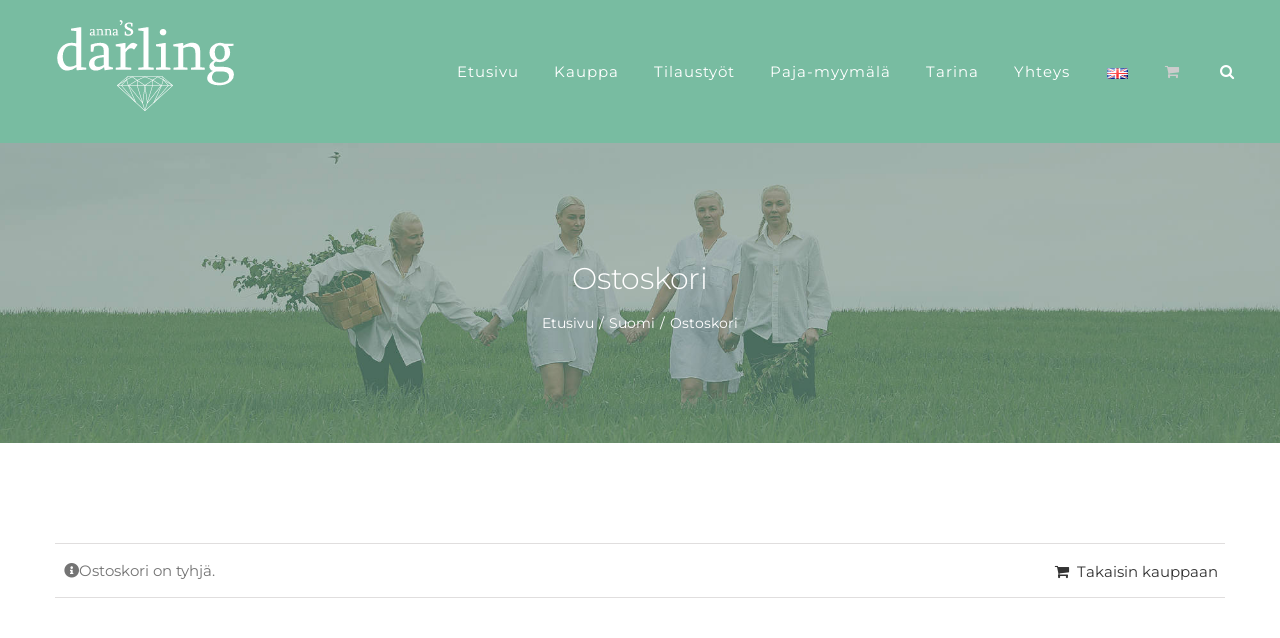

--- FILE ---
content_type: text/javascript; charset=utf-8
request_url: https://annasdarling.fi/wp-content/plugins/woocommerce-gift-cards/assets/js/frontend/wc-gc-main.min.js?ver=1.2.1
body_size: 688
content:
!function(e,t){function c(e){var t=Date.UTC(e.getFullYear(),e.getMonth(),e.getDate(),e.getHours(),e.getMinutes(),e.getSeconds(),e.getMilliseconds());return new Date(t)}e(function(){var c=function(e){return wc_gc_params.wc_ajax_url.toString().replace("%%endpoint%%",e)},a=function(e){return e.is(".processing")||e.parents(".processing").length},r=function(e){a(e)||e.addClass("processing").block({message:null,overlayCSS:{background:"#fff",opacity:.6}})},n=function(e){e.removeClass("processing").unblock()},i=function(c){e(".cart_totals").replaceWith(c),e(t.body).trigger("updated_cart_totals")};e("div.cart-collaterals").on("change","#use_gift_card_balance",function(){var t="checked"===e(this).attr("checked")?"on":"off";r(e("div.cart_totals")),e.ajax({type:"post",url:c("toggle_balance_usage"),data:"wc_gc_use_balance="+t+"&security="+wc_gc_params.security_update_use_balance_nonce,dataType:"html",success:function(e){i(e)},complete:function(){n(e("div.cart_totals"))}})}),e("div.cart-collaterals").on("click",".wc_gc_remove_gift_card",function(t){t.preventDefault();var a=e(this).data("giftcard");return r(e("div.cart_totals")),e.ajax({type:"post",url:c("remove_gift_card_from_session"),data:"wc_gc_cart_id="+a+"&render_cart_fragments=1&security="+wc_gc_params.security_remove_card_nonce,dataType:"html",success:function(e){i(e)},complete:function(){n(e("div.cart_totals"))}}),!1}),e("#order_review").on("click",".wc_gc_remove_gift_card",function(a){a.preventDefault();var r=e(this).data("giftcard");return e.ajax({type:"post",url:c("remove_gift_card_from_session"),data:"wc_gc_cart_id="+r+"&security="+wc_gc_params.security_remove_card_nonce,dataType:"html",success:function(c){e(t.body).trigger("update_checkout")}}),!1}),e("#order_review").on("click","#wc_gc_cart_redeem_send",function(c){c.preventDefault(),e("#wc_gc_cart_code").val()&&e(t.body).trigger("update_checkout")}),e("div.cart-collaterals").on("click","#wc_gc_cart_redeem_send",function(t){t.preventDefault();var a=e("#wc_gc_cart_code").val();if(a){var o=e("div.cart_totals");return r(o),e.ajax({type:"post",url:c("apply_gift_card_to_session"),data:"wc_gc_cart_code="+a+"&security="+wc_gc_params.security_redeem_card_nonce,dataType:"html",success:function(e){i(e)},complete:function(){n(o)}}),!1}}),e(".woocommerce_gc_giftcard_form").wc_gc_datepickers()}),e.fn.wc_gc_datepickers=function(){e(this).find(".datepicker").each(function(t){var a=e(this),r=a.next("input");a.datepicker({beforeShow:function(t,c){e("#ui-datepicker-div").removeClass("wc_gc_datepicker"),e("#ui-datepicker-div").addClass("wc_gc_datepicker")},minDate:"+1D"}),a.on("change",function(){var e=a.datepicker("getDate");null!==e&&"function"==typeof e.getTime?(e=c(e),r.val(e.getTime()/1e3)):r.val("")});var n=a.datepicker("getDate");null!==n&&"function"==typeof n.getTime&&(n=c(n),r.val(n.getTime()/1e3))})}}(jQuery,document);

--- FILE ---
content_type: image/svg+xml
request_url: https://annasdarling.fi/wp-content/uploads/2020/05/Annas-Darling-logo-2020-vektori-valko.svg
body_size: 3352
content:
<?xml version="1.0" encoding="UTF-8"?> <svg xmlns="http://www.w3.org/2000/svg" viewBox="0 0 330.72 174.12"><defs><style>.cls-1{fill:#fff;}</style></defs><g id="Layer_2" data-name="Layer 2"><path class="cls-1" d="M80.1,32.84a4.75,4.75,0,0,1-3.28,1.39,2.45,2.45,0,0,1-2.49-1.51,2.67,2.67,0,0,1-.21-1.06,3,3,0,0,1,2-2.9,5.16,5.16,0,0,1,1.24-.41A19.91,19.91,0,0,1,79.93,28V26.11a1.63,1.63,0,0,0-1.82-1.86,4.11,4.11,0,0,0-1.82.37.43.43,0,0,0-.12.2l-.34,1.77c0,.07,0,.11-.12.11H75a.1.1,0,0,1-.11-.11V23.93c0-.05,0-.09.11-.12a10.81,10.81,0,0,1,3.6-.68q2.4,0,3.12,1.44A3.08,3.08,0,0,1,82,26v6.48a.15.15,0,0,0,.09.14l1.51.43c.08,0,.13.09.13.12v.41c0,.08-.06.13-.1.13l-3.17.42c-.07,0-.11,0-.11-.12Zm-.17-3.94a8.33,8.33,0,0,0-1.85.27l-.57.19a1.75,1.75,0,0,0-1.24,1.85,1.35,1.35,0,0,0,1.53,1.53,3.28,3.28,0,0,0,1.08-.22c.21-.08.52-.22.94-.43.07-.06.11-.11.11-.14Z"></path><path class="cls-1" d="M87.66,23.26l.15,0h.67c.07,0,.11,0,.11.12v1a6.4,6.4,0,0,1,2.65-1.2,5,5,0,0,1,1.06-.1q3.09,0,3.09,3.48v6.2c0,.07,0,.11.12.11l1.56.17c.07,0,.11,0,.11.13v.59c0,.08,0,.12-.11.12H91.82c-.09,0-.13,0-.13-.12v-.59c0-.09,0-.13.13-.13l1.51-.17a.1.1,0,0,0,.11-.11v-5.5a3.22,3.22,0,0,0-.45-1.9,2.11,2.11,0,0,0-1.78-.69,5.38,5.38,0,0,0-2.5.55.31.31,0,0,0-.12.09v7.45c0,.07,0,.11.12.11l1.51.17c.09,0,.13,0,.13.13v.59c0,.08,0,.12-.13.12H84.86c-.09,0-.13,0-.13-.12v-.59c0-.09,0-.13.13-.13l1.67-.17c.08,0,.12,0,.12-.11V24.84c0-.07,0-.11-.12-.11l-1.72-.2c-.09,0-.13,0-.13-.12v-.55q0-.12.09-.12Z"></path><path class="cls-1" d="M101.24,23.26l.15,0h.67a.11.11,0,0,1,.12.12v1a6.36,6.36,0,0,1,2.64-1.2,5,5,0,0,1,1.06-.1q3.09,0,3.09,3.48v6.2c0,.07,0,.11.12.11l1.56.17c.08,0,.12,0,.12.13v.59a.11.11,0,0,1-.12.12H105.4c-.09,0-.13,0-.13-.12v-.59c0-.09,0-.13.13-.13l1.51-.17c.08,0,.12,0,.12-.11v-5.5a3.22,3.22,0,0,0-.46-1.9,2.11,2.11,0,0,0-1.78-.69,5.38,5.38,0,0,0-2.5.55c-.06,0-.1.06-.11.09v7.45a.1.1,0,0,0,.11.11l1.51.17c.09,0,.13,0,.13.13v.59c0,.08,0,.12-.13.12H98.44c-.09,0-.13,0-.13-.12v-.59c0-.09,0-.13.13-.13l1.67-.17c.08,0,.12,0,.12-.11V24.84c0-.07,0-.11-.12-.11l-1.72-.2c-.09,0-.13,0-.13-.12v-.55c0-.08,0-.12.1-.12Z"></path><path class="cls-1" d="M117.89,32.84a4.75,4.75,0,0,1-3.28,1.39,2.45,2.45,0,0,1-2.49-1.51,2.67,2.67,0,0,1-.21-1.06,3,3,0,0,1,2-2.9,5.3,5.3,0,0,1,1.24-.41,19.78,19.78,0,0,1,2.56-.39V26.11a1.63,1.63,0,0,0-1.83-1.86,4.14,4.14,0,0,0-1.82.37.53.53,0,0,0-.12.2l-.34,1.77a.1.1,0,0,1-.11.11h-.75c-.08,0-.12,0-.12-.11V23.93q0-.08.12-.12a10.72,10.72,0,0,1,3.6-.68c1.6,0,2.64.48,3.11,1.44a3.08,3.08,0,0,1,.27,1.38v6.48a.15.15,0,0,0,.1.14l1.51.43c.08,0,.12.09.13.12v.41c0,.08-.07.13-.11.13l-3.16.42a.11.11,0,0,1-.12-.12Zm-.16-3.94a8.44,8.44,0,0,0-1.86.27c-.1,0-.3.09-.57.19a1.75,1.75,0,0,0-1.24,1.85,1.35,1.35,0,0,0,1.53,1.53,3.28,3.28,0,0,0,1.08-.22c.21-.08.52-.22.94-.43.08-.06.12-.11.12-.14Z"></path><path class="cls-1" d="M123.85,16a6.83,6.83,0,0,0,1.65-1.24,2.37,2.37,0,0,0,.62-1.68,2.28,2.28,0,0,0-.5-1.5A1.86,1.86,0,0,0,124.1,11l-.35-.41a.87.87,0,0,1-.13-.56,1.38,1.38,0,0,1,.49-1.15,1.7,1.7,0,0,1,1.11-.4,2.76,2.76,0,0,1,1,.22,3.2,3.2,0,0,1,1,.65,3.29,3.29,0,0,1,.69,1.08,3.86,3.86,0,0,1,.27,1.48,4.75,4.75,0,0,1-.32,1.76A5.24,5.24,0,0,1,127,15.1a5.68,5.68,0,0,1-1.25,1.1,8,8,0,0,1-1.46.73l-.07,0-.07-.05-.32-.69C123.77,16.08,123.78,16,123.85,16Z"></path><path class="cls-1" d="M142.93,19.1c-.16-.05-.24-.11-.24-.19l-.77-3.75a.31.31,0,0,0-.19-.28,6.24,6.24,0,0,0-2.65-.54,3.66,3.66,0,0,0-3.49,1.71,2.9,2.9,0,0,0-.35,1.39c0,1.45,1.16,2.65,3.47,3.58l2,.82Q146,24,146,27.7a6,6,0,0,1-2.67,5.14,9.53,9.53,0,0,1-5.72,1.73,18.2,18.2,0,0,1-5.67-1.1.25.25,0,0,1-.24-.26V27.66c0-.13.08-.19.24-.19h1.47c.17,0,.26.06.26.19l.75,3.84a.89.89,0,0,0,.21.28,7.82,7.82,0,0,0,3.4.77q4.13,0,4.12-3.46A3.24,3.24,0,0,0,140,26l-1.28-.59-2.16-.86q-5.08-2-5.09-6A5.52,5.52,0,0,1,134,14a8.71,8.71,0,0,1,5.23-1.58,16.35,16.35,0,0,1,5.13.87c.18,0,.26.12.26.26v5.41c0,.13-.08.19-.26.19Z"></path><path class="cls-1" d="M56,20.56a1.84,1.84,0,0,1,.49-.1H59.4c.36,0,.54.17.54.49V86.29a.43.43,0,0,0,.49.48l7.18.78a.47.47,0,0,1,.53.54v2.3a.43.43,0,0,1-.44.48l-14.89,1c-.29,0-.46-.13-.49-.49L52,86.68q-7.19,5.8-14.6,5.81A15.17,15.17,0,0,1,24.64,86a22.83,22.83,0,0,1-4.4-14q0-10.94,6.59-18.21a22.88,22.88,0,0,1,17.68-7.52,36,36,0,0,1,7.32.92v-20c0-.32-.18-.48-.53-.48l-7.77-.79a.46.46,0,0,1-.53-.53v-2.3c0-.32.14-.49.44-.49ZM51.83,53a6.51,6.51,0,0,0-3.17-1.56,23.14,23.14,0,0,0-4.93-.63A12.64,12.64,0,0,0,32.6,56.55q-3.37,5-3.37,12.6,0,7,2.68,11.37a10.68,10.68,0,0,0,9.82,5.37,17.65,17.65,0,0,0,9.57-2.73,2.15,2.15,0,0,0,.53-.59Z"></path><path class="cls-1" d="M97.68,86.68q-6.3,5.8-13.67,5.81-7.67,0-10.35-6.3a11,11,0,0,1-.88-4.4q0-8.25,8.4-12.11A23.65,23.65,0,0,1,86.36,68,88,88,0,0,1,97,66.36V58.65q0-7.77-7.62-7.77a17.2,17.2,0,0,0-7.57,1.57,1.83,1.83,0,0,0-.48.83l-1.42,7.37c0,.29-.16.44-.49.44H76.3c-.33,0-.49-.15-.49-.44V49.57c0-.2.16-.36.49-.49a44.44,44.44,0,0,1,15-2.83q10,0,13,6A12.73,12.73,0,0,1,105.4,58V85a.62.62,0,0,0,.39.58l6.3,1.81c.32.19.5.36.53.49v1.71c-.13.36-.27.53-.43.53L99,91.85a.43.43,0,0,1-.49-.49ZM97,70.27a33.16,33.16,0,0,0-7.72,1.12c-.45.13-1.25.39-2.39.78q-5.17,1.77-5.17,7.72,0,6.39,6.39,6.4a14,14,0,0,0,4.5-.93,42.38,42.38,0,0,0,3.9-1.81c.33-.23.49-.42.49-.59Z"></path><path class="cls-1" d="M145.49,46.25a10.48,10.48,0,0,1,3.76.92,10.32,10.32,0,0,1,3.32,2,.77.77,0,0,1,.24.39.44.44,0,0,1-.1.48l-4.93,7q-.34.48-.54.48a.34.34,0,0,1-.24-.09,6.72,6.72,0,0,0-4.83-2.2,7.45,7.45,0,0,0-5.77,2.88l-2.93,3.42a1.55,1.55,0,0,0-.39,1.07V86.38c0,.3.17.46.49.49l8.5.68q.54.06.54.54v2.49c0,.33-.18.49-.54.49H117.51c-.36,0-.54-.16-.54-.49V88.09a.48.48,0,0,1,.54-.54l7-.68a.43.43,0,0,0,.49-.49v-33a.43.43,0,0,0-.49-.48l-7.18-.83c-.36,0-.54-.17-.54-.49v-2.3c0-.32.13-.48.4-.48l12-2,.63-.09h2.79a.42.42,0,0,1,.48.48v9.28l5.33-6.2Q141.82,46.25,145.49,46.25Z"></path><path class="cls-1" d="M163,27.15a.43.43,0,0,0-.49-.48l-7.81-.83a.43.43,0,0,1-.49-.49v-2.3c.09-.32.22-.49.39-.49l12.6-2a1.71,1.71,0,0,1,.48-.1h2.93a.43.43,0,0,1,.49.49V86.38c0,.3.16.46.49.49l7.91.68a.49.49,0,0,1,.49.54v2.49a.43.43,0,0,1-.49.49h-24.8a.43.43,0,0,1-.49-.49V88.09c0-.36.16-.54.49-.54l7.81-.68a.43.43,0,0,0,.49-.49Z"></path><path class="cls-1" d="M184.21,91.07c-.36,0-.54-.16-.54-.49V88.09a.48.48,0,0,1,.54-.54l7-.68a.43.43,0,0,0,.49-.49v-33a.43.43,0,0,0-.49-.48L184,52.06a.44.44,0,0,1-.49-.49v-2.3c0-.32.13-.48.4-.48l12-2a5.61,5.61,0,0,1,.58-.09h2.83a.43.43,0,0,1,.49.48V86.38a.43.43,0,0,0,.49.49l6.5.68a.47.47,0,0,1,.53.54v2.49c0,.33-.18.49-.53.49Zm11-67.82a5.28,5.28,0,0,1,3.86,1.49,5.13,5.13,0,0,1,1.51,3.83,5.13,5.13,0,0,1-1.51,3.83,5.24,5.24,0,0,1-3.86,1.49,5.33,5.33,0,0,1-3.88-1.49,5.11,5.11,0,0,1-1.54-3.83,5.11,5.11,0,0,1,1.54-3.83A5.37,5.37,0,0,1,195.19,23.25Z"></path><path class="cls-1" d="M224.59,46.78l.63-.09H228a.42.42,0,0,1,.48.48v4.3a26.43,26.43,0,0,1,11-5,20.66,20.66,0,0,1,4.39-.44q12.9,0,12.89,14.5V86.38a.43.43,0,0,0,.49.49l6.5.68c.32,0,.49.18.49.54v2.49a.43.43,0,0,1-.49.49H241.92c-.36,0-.54-.16-.54-.49V88.09a.48.48,0,0,1,.54-.54l6.3-.68a.43.43,0,0,0,.49-.49V63.48c0-3.58-.64-6.21-1.91-7.91q-2.19-2.88-7.42-2.88A22.57,22.57,0,0,0,229,55a1.09,1.09,0,0,0-.49.39v31a.43.43,0,0,0,.49.49l6.3.68a.48.48,0,0,1,.54.54v2.49c0,.33-.18.49-.54.49H212.92c-.36,0-.54-.16-.54-.49V88.09a.48.48,0,0,1,.54-.54l7-.68a.43.43,0,0,0,.49-.49v-33a.43.43,0,0,0-.49-.48l-7.18-.83c-.36,0-.53-.17-.53-.49v-2.3q0-.48.39-.48Z"></path><path class="cls-1" d="M282.5,77.35Q279,79.41,279,81.89q0,3.72,3,4.15a15.32,15.32,0,0,0,2.29.15h7.77a50.91,50.91,0,0,1,9.72.68,13.22,13.22,0,0,1,8.2,4.69,11.38,11.38,0,0,1,2.2,5.32,14,14,0,0,1,.19,2.2,14.69,14.69,0,0,1-4.54,10.84,23.75,23.75,0,0,1-10.55,5.76,35.74,35.74,0,0,1-9.42,1.17,30.85,30.85,0,0,1-12.74-2.34q-6.94-3.14-6.94-9.82a11,11,0,0,1,3-7.08A15.51,15.51,0,0,1,277.47,93a7.19,7.19,0,0,1-4.1-2.85,8.15,8.15,0,0,1-1.57-4.86q0-5,7.38-9.47-7.08-4.44-7.08-13.14a15.24,15.24,0,0,1,5.17-11.81,17.49,17.49,0,0,1,12.21-4.59,18,18,0,0,1,7.13,1.41h14.6a.44.44,0,0,1,.49.49v2.54c0,.29-.17.46-.49.49l-8.84.68a14.78,14.78,0,0,1,3.81,10.3,15.1,15.1,0,0,1-5,11.6,17.15,17.15,0,0,1-12.08,4.61A19.7,19.7,0,0,1,282.5,77.35Zm.68,16.5a7.84,7.84,0,0,0-5,3.49,10.36,10.36,0,0,0-2.15,6q0,9.38,13.19,9.38a20.53,20.53,0,0,0,10.15-2.25,9.22,9.22,0,0,0,4.94-8.54q0-8.11-12.7-8.11Zm6.3-19.67q5.22,0,7.13-5.91a18.76,18.76,0,0,0,.68-5.52q0-12.26-8.2-12.26-5.67,0-7.57,6.11a18.69,18.69,0,0,0-.73,5.56q0,6.21,2.83,9.48A7.38,7.38,0,0,0,289.48,74.18Z"></path><path class="cls-1" d="M165.59,159.69h-.54l-45.68-42.23v-.59l16.45-14.33.26-.1h58.56l.26.1,16.44,14.33v.59Zm-45.35-42.51,45.08,41.67,45.16-41.67-16-13.94H136.23Z"></path><path class="cls-1" d="M211.08,117.57H119.64l-.21-.74,15.33-9.55,9.14-4.8.41,0,21,14.18,20.76-14.18.41,0,9.33,4.78,15.47,9.57Zm-44.46-.8h43L195.43,108l-9.1-4.66Zm-45.58,0h43L144.06,103.3l-8.9,4.67Z"></path><polygon class="cls-1" points="148.73 144.6 126.11 117.43 126.12 116.9 134.6 107.42 135.69 102.75 136.47 102.93 135.27 107.88 126.94 117.18 149.34 144.09 148.73 144.6"></polygon><polygon class="cls-1" points="179.73 146.64 179.12 146.13 203.55 117.18 195.34 107.88 195.25 107.7 194.25 102.92 195.03 102.76 196.01 107.43 204.38 116.91 204.39 117.43 179.73 146.64"></polygon><path class="cls-1" d="M161.21,146.63,138,117.42l.1-.59,14.13-8.7,12.94-5.66h.32L178.42,108l14.1,8.87.1.59-23.11,29.21-.71-.19-3.47-26.19-3.41,26.18ZM138.9,117.28l22.35,28.11,3.68-28.27h.79l3.74,28.27,22.25-28.12-13.66-8.6-12.72-5.4-12.74,5.57Z"></path><polygon class="cls-1" points="149.54 145.31 137.36 117.33 134.59 107.73 135.35 107.5 138.11 117.06 150.27 144.99 149.54 145.31"></polygon><polygon class="cls-1" points="180.39 145.83 179.66 145.5 192.5 117.01 195.25 107.5 196.02 107.73 193.24 117.28 180.39 145.83"></polygon><polygon class="cls-1" points="164.94 159.51 152.03 117.17 152.03 108.47 152.83 108.47 152.83 117.11 165.71 159.28 164.94 159.51"></polygon><polygon class="cls-1" points="165.74 158.62 164.98 158.39 177.48 117.06 177.86 108.31 178.66 108.35 178.26 117.19 165.74 158.62"></polygon></g></svg> 

--- FILE ---
content_type: text/plain
request_url: https://www.google-analytics.com/j/collect?v=1&_v=j102&a=1212948811&t=pageview&_s=1&dl=https%3A%2F%2Fannasdarling.fi%2Fostoskori%2F&ul=en-us%40posix&dt=Ostoskori%20-%20Anna%27s%20Darling&sr=1280x720&vp=1280x720&_u=IEBAAEABAAAAACAAI~&jid=2129353375&gjid=810613774&cid=125374889.1768580255&tid=UA-160316681-1&_gid=1787674490.1768580255&_r=1&_slc=1&z=165905869
body_size: -450
content:
2,cG-J96MW64B85